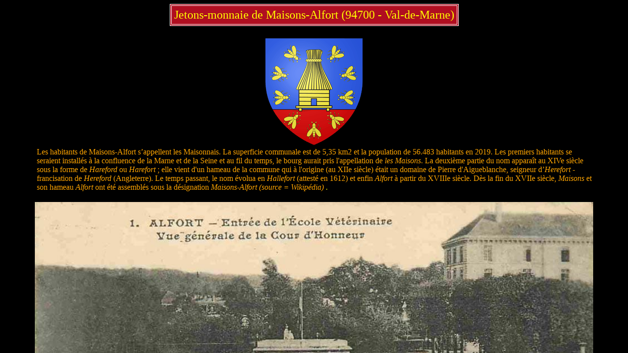

--- FILE ---
content_type: text/html
request_url: https://collectiondemonnaie.net/necessites/m/maisonsalfort/index.html
body_size: 912
content:
<html>
<head>
<title>Jetons-monnaie - Maisons-Alfort - 94700 - Val-de-Marne</title>
<meta name="description" content="Jetons de n&eacute;cessit&eacute; &eacute;mis &agrave; Maisons-Alfort (94700 - Val-de-Marne) avec photos, description et cotations.">
<meta name="keywords" content="Maisons-Alfort,94700,Val-de-Marne,caisse-ecoles,cantine-scolaire,hermitage,cotation,cote,necessites,jeton,jetons,collection,cotations,valeur">

<link rel="canonical" href="https://www.collectiondemonnaie.net/necessites/m/maisonsalfort/index.html" />

<meta http-equiv="Content-Language" content="fr">
<meta name="Content-Type" content="text/html; charset=iso-8859-1">
<meta name=viewport content="width=device-width, initial-scale=1.0">

<STYLE> A {TEXT-DECORATION: underline}
		A:hover {COLOR: #00FF00; TEXT-DECORATION: underline}
</STYLE>

<STYLE type=text/css>BODY {
	SCROLLBAR-FACE-COLOR: black; SCROLLBAR-HIGHLIGHT-COLOR: white; SCROLLBAR-SHADOW-COLOR: white; SCROLLBAR-ARROW-COLOR: white; SCROLLBAR-TRACK-COLOR: Black;
}
</STYLE>

<script>
var numero = 1;
max = 90;
image = new Array();
marque = new Array();
image[1] =  "maisons-alfort-caisse-des-ecoles-f002-p-g.jpg";
image[2] =  "maisons-alfort-caisse-des-ecoles-f002-f-g.jpg";
image[3] =  "maisons-alfort-caisse-des-ecoles-f003-p-g.jpg";
image[4] =  "maisons-alfort-caisse-des-ecoles-f003-f-g.jpg";
image[5] =  "maisons-alfort-hermitage-c030-p-g.jpg";
image[6] =  "maisons-alfort-hermitage-c030-f-g.jpg";
var numero = 2;
max = 90;
marque = new Array();
marque[1] =  "Caisse des Ecoles - Cantine Scolaire";
marque[2] =  "Caisse des Ecoles - Cantine Scolaire";
marque[3] =  "Caisse des Ecoles - Cantine Scolaire";
marque[4] =  "Caisse des Ecoles - Cantine Scolaire";
marque[5] =  "A L'Hermitage - Alfort";
marque[6] =  "A L'Hermitage - Alfort";
var numero = 3;
max = 90;
valeur = new Array();
valeur[1] =  "2 francs";
valeur[2] =  "2 francs";
valeur[3] =  "3 francs";
valeur[4] =  "3 francs";
valeur[5] =  "30 centimes";
valeur[6] =  "30 centimes";
</script>
</head>

<frameset cols="0,*" frameborder="NO" border="0">
<frame name="sommaire" src="sommaire.html" frameborder="NO" border="0">
<frame name="affichage" src="maisonsalfort.html" frameborder="NO" border="0">
<noframes>
<body>

<h1>
<table border="1" bordercolor="white" cellpadding="5" bgcolor="blue2">
<td align="center" cellborder="1">
<font face="Times New Roman, Times, serif" size="5" color="yellow">
Jetons-monnaie de Maisons-Alfort (94700 - Val-de-Marne)
</font>
</td>
</table>  
</h1>

</body>
</noframes>
</frameset>
</html>

--- FILE ---
content_type: text/html
request_url: https://collectiondemonnaie.net/necessites/m/maisonsalfort/sommaire.html
body_size: 480
content:
<html>
<head>
<title>Entr�e non autoris�e sur collectiondemonnaie.net</title>
<meta name="description" content="Si vous �tes arriv�(e) sur cette page par accident merci de bien vouloir cliquer sur le lien pour acc�der au site de fa�on correcte.">
<meta name="keywords" content="accident,erreur,entree,non,autorisee,erreur,404,collectiondemonnaie.net">
<link rel="canonical" href="https://www.collectiondemonnaie.net/index.html" />
<meta http-equiv="Content-Language" content="fr">
<meta name="Content-Type" content="text/html; charset=iso-8859-1">
<meta name=viewport content="width=device-width, initial-scale=1.0">
<meta name="robots" content="noindex">
<meta name="googlebot" content="noindex">

</head>

<body bgcolor="black" text="ffcc66" link="yellow" vlink="yellow" alink="green">

<br><br><br><br><br><br><br><br><br>

<div align="center">


<font size="4">
<b>Oups, vous arrivez sur le site par une entr�e non autoris�e....</b><br>
</font>

<br><br>

<h1>
<table width="100%">
<td align="center" width="100%">
<font size="6">
<a href="https://www.collectiondemonnaie.net" target="_top">Acc�s correct ici, merci !</a>
</font>
</td> 
</table>
<br><br>
</h1>

</div>
</body>
</html>


--- FILE ---
content_type: text/html
request_url: https://collectiondemonnaie.net/necessites/m/maisonsalfort/maisonsalfort.html
body_size: 2532
content:
<html>
<head>
<title>Jetons-monnaie - Maisons-Alfort - 94700 - Val-de-Marne</title>
<meta name="description" content="Jetons de n&eacute;cessit&eacute; &eacute;mis &agrave; Maisons-Alfort (94700 - Val-de-Marne) avec photos, description et cotations.">
<meta name="keywords" content="Maisons-Alfort,94700,Val-de-Marne,caisse-ecoles,cantine-scolaire,hermitage,cotation,cote,necessites,jeton,jetons,collection,cotations,valeur">

<link rel="canonical" href="https://www.collectiondemonnaie.net/necessites/m/maisonsalfort/index.html" />

<meta http-equiv="Content-Language" content="fr">
<meta name="Content-Type" content="text/html; charset=iso-8859-1">
<meta name=viewport content="width=device-width, initial-scale=1.0">

<STYLE> A {TEXT-DECORATION: underline}
		A:hover {COLOR: #00FF00; TEXT-DECORATION: underline}
</STYLE>

<STYLE type=text/css>BODY {
	SCROLLBAR-FACE-COLOR: black; SCROLLBAR-HIGHLIGHT-COLOR: white; SCROLLBAR-SHADOW-COLOR: white; SCROLLBAR-ARROW-COLOR: white; SCROLLBAR-TRACK-COLOR: Black;
}
</STYLE>

<!-- Global site tag (gtag.js) - Google Analytics -->
<script async src="https://www.googletagmanager.com/gtag/js?id=UA-151661806-1"></script>
<script>
  window.dataLayer = window.dataLayer || [];
  function gtag(){dataLayer.push(arguments);}
  gtag('js', new Date());

  gtag('config', 'UA-151661806-1');
</script>

</head>


<body bgcolor="black" text="yellow" link="yellow" vlink="yellow" alink="yellow">

<div align="center">

<h1>
<table border="1" bordercolor="white" cellpadding="5" bgcolor="blue2">
<td align="center" cellborder="1">
<font face="Times New Roman, Times, serif" size="5" color="yellow">
Jetons-monnaie de Maisons-Alfort (94700 - Val-de-Marne)
</font>
</td>
</table>  
</h1>

<table width="90%">
<tr>
<td width="100%" align="center">
<img src="blason-maisons-alfort.png" width="200" alt="Blason de la ville de Maisons-Alfort (94700 - Val-de-Marne)">
</td>
</tr>
<tr>
<td width="100%" align="left">
<font color="orange">
Les habitants de Maisons-Alfort s�appellent les Maisonnais. La superficie communale est de 5,35 km2 et la population de 56.483 habitants en 2019. Les premiers habitants se seraient install�s � la confluence de la Marne et de la Seine et au fil du temps, le bourg aurait pris l'appellation de <i>les Maisons</i>. La deuxi�me partie du nom appara�t au XIVe si�cle sous la forme de <i>Hareford</i> ou <i>Harefort</i> ; elle vient d'un hameau de la commune qui � l'origine (au XIIe si�cle) �tait un domaine de Pierre d'Aigueblanche, seigneur d�<i>Herefort</i> - francisation de <i>Hereford</i> (Angleterre). Le temps passant, le nom �volua en <i>Hallefort</i> (attest� en 1612) et enfin <i>Alfort</i> � partir du XVIIIe si�cle. D�s la fin du XVIIe si�cle, <i>Maisons</i> et son hameau <i>Alfort</i> ont �t� assembl�s sous la d�signation <i>Maisons-Alfort</i> <i>(source = Wikip�dia)</i>
</font>.
</td>
</tr>
</table>
 
<br>
<img src="maisons-alfort-entree-ecole-veterinaire.jpg" width="90%" alt="Maisons-Alfort (94700 - Val-de-Marne) - ENtr�e de l'Ecole v�t�rinaire">
<br><br>

<table border="1" bordercolor="white" cellpadding="5" bgcolor="blue2">
<td align="center" cellborder="1">
<font face="Times New Roman, Times, serif" size="5" color="yellow">
Maisons-Alfort (94700 - Val-de-Marne)
</font>
</td>
</table>  
<br><br>

<table border="5" bordercolor="white" cellpadding="5" cellspacing="5" bgcolor="black">
<td align="center">
<a href="500.html" OnClick="parent.numero = 1">
<img src="maisons-alfort-caisse-des-ecoles-f002-p.jpg" border="0" width="150" height="150" alt="Jeton de 2 francs �mis par la Caisse des Ecoles - Cantine Scolaire � Maisons-Alfort (94700 - Val-de-Marne) - revers"></a>
<a href="500.html" OnClick="parent.numero = 2">
<img src="maisons-alfort-caisse-des-ecoles-f002-f.jpg" border="0" width="150" height="150" alt="Jeton de 2 francs �mis par la Caisse des Ecoles - Cantine Scolaire � Maisons-Alfort (94700 - Val-de-Marne) - avers"></a></td>
<td align="center" border="0" width="220" height="150" bgcolor="black">
<font face="Times New Roman, Times, serif" size="2" color="yellow">
<h2><font size="3">
Caisse des Ecoles<br>Cantine Scolaire<br>
<br>
2 francs<br>
</font></h2>
Aluminium rond - 26 mm<br>
1,41 gramme<br>
<br>
<u>Cotations indicatives :</u><br>
<li> TB � TTB : 15 �</li>
<li> SUP � FDC : 25 �</li>
</font>
</td>
</table>
<br><br>

<table border="5" bordercolor="white" cellpadding="5" cellspacing="5" bgcolor="black">
<td align="center">
<a href="500.html" OnClick="parent.numero = 3">
<img src="maisons-alfort-caisse-des-ecoles-f003-p.jpg" border="0" width="150" height="150" alt="Jeton de 3 francs �mis par la Caisse des Ecoles - Cantine Scolaire � Maisons-Alfort (94700 - Val-de-Marne) - revers"></a>
<a href="500.html" OnClick="parent.numero = 4">
<img src="maisons-alfort-caisse-des-ecoles-f003-f.jpg" border="0" width="150" height="150" alt="Jeton de 3 francs �mis par la Caisse des Ecoles - Cantine Scolaire � Maisons-Alfort (94700 - Val-de-Marne) - avers"></a></td>
<td align="center" border="0" width="220" height="150" bgcolor="black">
<font face="Times New Roman, Times, serif" size="2" color="yellow">
<h2><font size="3">
Caisse des Ecoles<br>Cantine Scolaire<br>
<br>
3 francs<br>
</font></h2>
Aluminium octogonal - 26 mm<br>
1,45 gramme<br>
<br>
<u>Cotations indicatives :</u><br>
<li> TB � TTB : 15 �</li>
<li> SUP � FDC : 25 �</li>
</font>
</td>
</table>
<br><br>

<table border="1" bordercolor="white" cellpadding="5" bgcolor="blue2">
<td align="center" cellborder="1">
<font face="Times New Roman, Times, serif" size="5" color="yellow">
Maisons-Alfort (94700 - Val-de-Marne)
</font>
</td>
</table>  
<br><br>

<table border="5" bordercolor="white" cellpadding="5" cellspacing="5" bgcolor="black">
<td align="center">
<a href="500.html" OnClick="parent.numero = 5">
<img src="maisons-alfort-hermitage-c030-p.jpg" border="0" width="150" height="150" alt="Jeton de 30 centimes �mis par A L'Hermitage - Alfort � Maisons-Alfort (94700 - Val-de-Marne) - revers"></a>
<a href="500.html" OnClick="parent.numero = 6">
<img src="maisons-alfort-hermitage-c030-f.jpg" border="0" width="150" height="150" alt="Jeton de 30 centimes �mis par A L'Hermitage - Alfort � Maisons-Alfort (94700 - Val-de-Marne) - avers"></a></td>
<td align="center" border="0" width="220" height="150" bgcolor="black">
<font face="Times New Roman, Times, serif" size="2" color="yellow">
<h2><font size="3">
A L'Hermitage - Alfort<br>
<br>
30 centimes<br>
</font></h2>
Zinc nickel� rond - 26,3 mm<br>
5,80 grammes<br>
<br>
<u>Cotations indicatives :</u><br>
<li> TB � TTB : 15 �</li>
<li> SUP � FDC : 25 �</li>
</font>
</td>
</table>
<br><br>


<table width="240">
<td align="center" width="33%">
<a href="../../../index.html" target="_top">
<img src="../../../hede/accueil/maison.jpg" height="30" alt="icone accueil du site"></a>
</td>
<td align="center" width="33%">
<a href="mailto:collectiondemonnaie@hotmail.fr?subject=Collection_de_monnaies_de_n�cessit�">
<img src="../../../hede/accueil/email-black.jpg" height="40" alt="icone email"></a>
</td>
<td align="center" width="33%">
<a href="../../index.html" target="_top">
<img src="../../../hede/accueil/section.png" height="30" alt="icone accueil de la section"></a>
</td>
</table>


<p>Partager cette page<br>

<a title="Partager ce contenu sur Twitter" href="https://twitter.com/share?url=https://www.collectiondemonnaie.net/necessites/m/maisonsalfort/index.html&text=Jetons-monnaie - Maisons-Alfort - 94700 - Val-de-Marne&via=monnaie_de" rel="nofollow" onclick="javascript:window.open(this.href, '', 'menubar=no,toolbar=no,resizable=yes,scrollbars=yes,height=400,width=700');return false;"><img src="../../../hede/accueil/icon-twitter.png" width="32" height="32" alt="icone Twitter pour le partage sur ce r�seau social"></a>

<a title="Partager ce contenu sur Facebook" href="https://www.facebook.com/sharer.php?u=https://www.collectiondemonnaie.net/necessites/m/maisonsalfort/index.html&t=Jetons-monnaie - Maisons-Alfort - 94700 - Val-de-Marne" rel="nofollow" onclick="javascript:window.open(this.href, '', 'menubar=no,toolbar=no,resizable=yes,scrollbars=yes,height=500,width=700');return false;"><img src="../../../hede/accueil/icon-facebook.png" width="32" height="32" alt="icone Facebook pour le partage sur ce r�seau social"></a>

<a title="Partager ce contenu sur Linkedin" href="https://www.linkedin.com/shareArticle?mini=true&url=https://www.collectiondemonnaie.net/necessites/m/maisonsalfort/index.html&title=" rel="nofollow" onclick="javascript:window.open(this.href, '','menubar=no,toolbar=no,resizable=yes,scrollbars=yes,height=450,width=650');return false;"><img src="../../../hede/accueil/icon-linkedin.png" width="32" height="32" alt="icone LinkedIn pour le partage sur ce r�seau social"></a>

<a title="Partager l'image sur Pinterest" href="https://pinterest.com/pin/create/button/?url=https://www.collectiondemonnaie.net/necessites/m/maisonsalfort/index.html&media=https://www.collectiondemonnaie.net/necessites/m/maisonsalfort/maisons-alfort-caisse-des-ecoles-f002-f-g.jpg&description=Jetons-monnaie - Maisons-Alfort - 94700 - Val-de-Marne" rel="nofollow" onclick="javascript:window.open(this.href, '','menubar=no,toolbar=no,resizable=yes,scrollbars=yes,height=450,width=650');return false;"><img src="../../../hede/accueil/icon-pinterest.png" width="32" height="32" alt="icone Pinterest pour le partage sur ce r�seau social"></a>
</p>

</div>
</body>
</html>